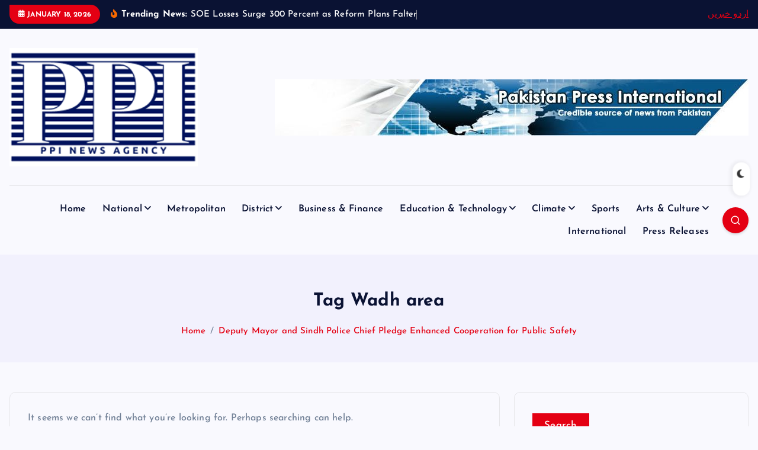

--- FILE ---
content_type: text/html; charset=utf-8
request_url: https://www.google.com/recaptcha/api2/aframe
body_size: 268
content:
<!DOCTYPE HTML><html><head><meta http-equiv="content-type" content="text/html; charset=UTF-8"></head><body><script nonce="4EYqNa4IZNIOnJJ7ez42rw">/** Anti-fraud and anti-abuse applications only. See google.com/recaptcha */ try{var clients={'sodar':'https://pagead2.googlesyndication.com/pagead/sodar?'};window.addEventListener("message",function(a){try{if(a.source===window.parent){var b=JSON.parse(a.data);var c=clients[b['id']];if(c){var d=document.createElement('img');d.src=c+b['params']+'&rc='+(localStorage.getItem("rc::a")?sessionStorage.getItem("rc::b"):"");window.document.body.appendChild(d);sessionStorage.setItem("rc::e",parseInt(sessionStorage.getItem("rc::e")||0)+1);localStorage.setItem("rc::h",'1768740379554');}}}catch(b){}});window.parent.postMessage("_grecaptcha_ready", "*");}catch(b){}</script></body></html>